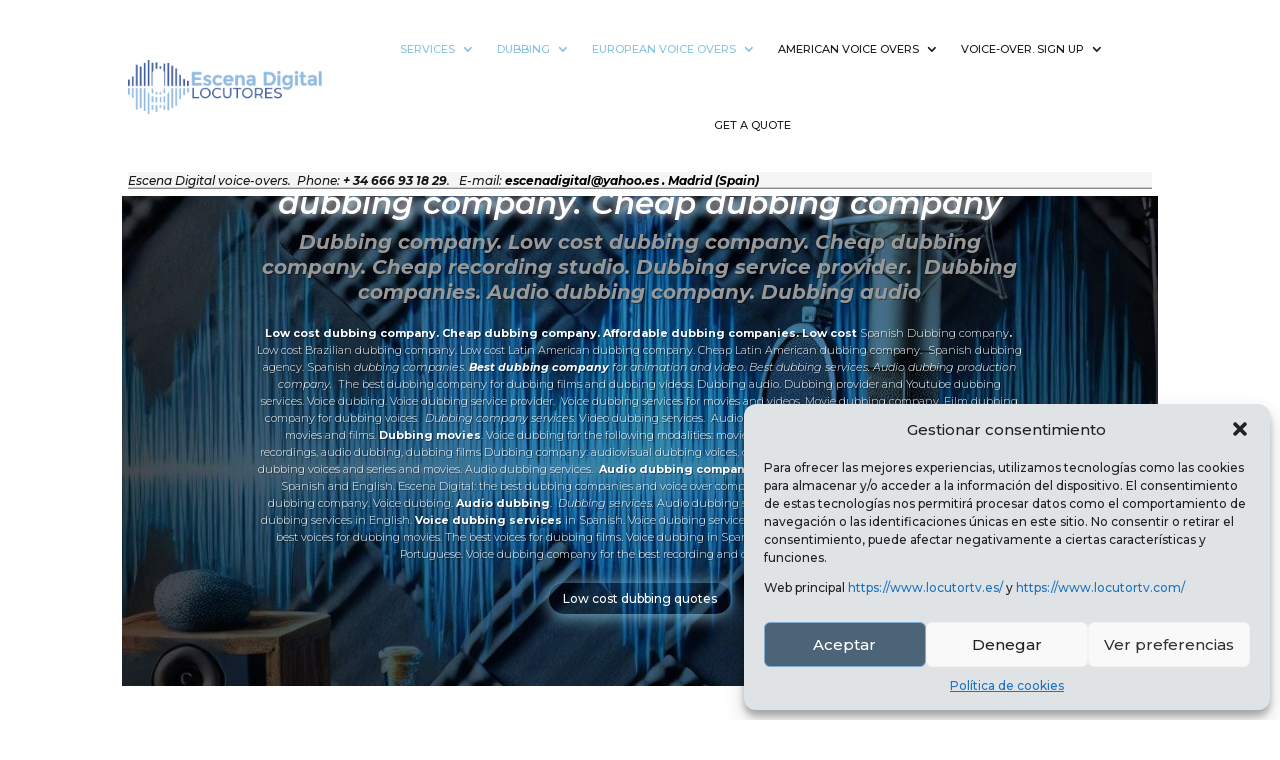

--- FILE ---
content_type: text/css
request_url: https://www.locutortv.es/wp-content/et-cache/15271/et-core-unified-tb-22666-tb-10859-deferred-15271.min.css?ver=1768842323
body_size: 6142
content:
.et_pb_section_0_tb_header.et_pb_section{padding-top:11px;padding-bottom:3px}.et_pb_section_0_tb_header{position:fixed;top:0;left:0;right:0}.et_pb_section_0_tb_header:after{px 2px 16px rgb(0 0 0 / 20%);padding:12px 0!important}#page-container .et_pb_menu_0_tb_header.et_pb_menu .nav li ul{background-color:#ffffff!important}.et_pb_menu .sub-menu li{padding:0;line-height:1.3}.et_pb_row_0_tb_header.et_pb_row{padding-top:5px!important;padding-bottom:4px!important;padding-top:5px;padding-bottom:4px}.et_pb_column_0_tb_header:before{»@media}.et_pb_menu_0_tb_header.et_pb_menu ul li a{font-family:'Montserrat',Helvetica,Arial,Lucida,sans-serif;text-transform:uppercase;font-size:11px;color:#1c1c1c!important}.et_pb_menu_0_tb_header.et_pb_menu{background-color:#ffffff}.et_pb_menu_0_tb_header{padding-bottom:7px;margin-top:-5px!important;margin-bottom:2px!important}.et_pb_menu_0_tb_header.et_pb_menu .et-menu-nav li a{}.et_pb_menu_0_tb_header.et_pb_menu .et-menu-nav li ul.sub-menu{}.et_pb_menu_0_tb_header.et_pb_menu ul li.current-menu-item a,.et_pb_menu_0_tb_header.et_pb_menu .nav li ul.sub-menu li.current-menu-item a{color:#88c4dd!important}.et_pb_menu_0_tb_header.et_pb_menu .nav li ul{background-color:#ffffff!important;border-color:#88c4dd}.et_pb_menu_0_tb_header.et_pb_menu .et_mobile_menu{border-color:#88c4dd}.et_pb_menu_0_tb_header.et_pb_menu .nav li ul.sub-menu a{color:#19120d!important}.et_pb_menu_0_tb_header.et_pb_menu .et_mobile_menu,.et_pb_menu_0_tb_header.et_pb_menu .et_mobile_menu ul{background-color:#ffffff!important}.et_pb_menu_0_tb_header .et_pb_menu_inner_container>.et_pb_menu__logo-wrap,.et_pb_menu_0_tb_header .et_pb_menu__logo-slot{width:22%;max-width:100%}.et_pb_menu_0_tb_header .et_pb_menu_inner_container>.et_pb_menu__logo-wrap .et_pb_menu__logo img,.et_pb_menu_0_tb_header .et_pb_menu__logo-slot .et_pb_menu__logo-wrap img{height:auto;max-height:none}.et_pb_menu_0_tb_header .mobile_nav .mobile_menu_bar:before,.et_pb_menu_0_tb_header .et_pb_menu__icon.et_pb_menu__search-button,.et_pb_menu_0_tb_header .et_pb_menu__icon.et_pb_menu__close-search-button,.et_pb_menu_0_tb_header .et_pb_menu__icon.et_pb_menu__cart-button{color:#2ea3f2}.et_pb_text_0_tb_header{font-family:'Montserrat',Helvetica,Arial,Lucida,sans-serif;font-style:italic;font-size:12px;background-image:linear-gradient(360deg,rgba(6,22,33,0) 0%,rgba(7,10,3,0.58) 1%,rgba(8,10,8,0.04) 12%)}div.et_pb_section.et_pb_section_0_tb_footer{background-image:radial-gradient(ellipse at center,#6b6b6b 35%,#eaeaea 83%,rgba(255,255,255,0) 100%)!important}.et_pb_section_0_tb_footer.et_pb_section{padding-top:0px;padding-bottom:9px}.et_pb_row_0_tb_footer.et_pb_row{padding-top:13px!important;padding-bottom:0px!important;margin-right:auto!important;margin-bottom:-40px!important;margin-left:auto!important;padding-top:13px;padding-bottom:0px}.et_pb_blurb_0_tb_footer.et_pb_blurb .et_pb_module_header,.et_pb_blurb_0_tb_footer.et_pb_blurb .et_pb_module_header a,.et_pb_blurb_1_tb_footer.et_pb_blurb .et_pb_module_header,.et_pb_blurb_1_tb_footer.et_pb_blurb .et_pb_module_header a,.et_pb_blurb_2_tb_footer.et_pb_blurb .et_pb_module_header,.et_pb_blurb_2_tb_footer.et_pb_blurb .et_pb_module_header a,.et_pb_blurb_3_tb_footer.et_pb_blurb .et_pb_module_header,.et_pb_blurb_3_tb_footer.et_pb_blurb .et_pb_module_header a,.et_pb_blurb_4_tb_footer.et_pb_blurb .et_pb_module_header,.et_pb_blurb_4_tb_footer.et_pb_blurb .et_pb_module_header a,.et_pb_blurb_5_tb_footer.et_pb_blurb .et_pb_module_header,.et_pb_blurb_5_tb_footer.et_pb_blurb .et_pb_module_header a{font-family:'Montserrat',Helvetica,Arial,Lucida,sans-serif;font-weight:600;font-size:15px;color:#ffffff!important;text-align:center}.et_pb_blurb_0_tb_footer.et_pb_blurb,.et_pb_blurb_1_tb_footer.et_pb_blurb,.et_pb_blurb_2_tb_footer.et_pb_blurb,.et_pb_blurb_3_tb_footer.et_pb_blurb,.et_pb_blurb_4_tb_footer.et_pb_blurb{font-family:'Montserrat',Helvetica,Arial,Lucida,sans-serif;font-size:11px;color:#000000!important}.et_pb_blurb_0_tb_footer .et-pb-icon,.et_pb_blurb_1_tb_footer .et-pb-icon,.et_pb_blurb_2_tb_footer .et-pb-icon,.et_pb_blurb_3_tb_footer .et-pb-icon,.et_pb_blurb_4_tb_footer .et-pb-icon,.et_pb_blurb_5_tb_footer .et-pb-icon{font-size:26px;color:#ffffff;font-family:ETmodules!important;font-weight:400!important}.et_pb_blurb_5_tb_footer.et_pb_blurb{font-family:'Montserrat',Helvetica,Arial,Lucida,sans-serif;font-weight:300;color:#000000!important}.et_pb_section_0_tb_footer{border-radius:14px 14px 14px 14px;overflow:hidden;min-height:283px;width:85%;margin-left:auto!important;margin-right:auto!important;z-index:10;box-shadow:0px 2px 18px 0px rgba(0,0,0,0.3)}#main-header{display:none}#page-container{padding-top:0px!important}body #page-container .et_pb_section .et_pb_slider .et_pb_slide_0.et_pb_slide .et_pb_more_button.et_pb_button:hover:after{margin-left:.3em;left:auto;margin-left:.3em;opacity:1}body #page-container .et_pb_section .et_pb_slider .et_pb_slide_0.et_pb_slide .et_pb_more_button.et_pb_button:after{line-height:inherit;font-size:inherit!important;margin-left:-1em;left:auto;font-family:ETmodules!important;font-weight:400!important}.et_pb_slide_0 .et_pb_button{box-shadow:0px 2px 18px 0px rgba(136,196,221,0.94)!important}.et_pb_fullwidth_slider_0.et_pb_slider .et_pb_slide_description .et_pb_slide_title{font-family:'Montserrat',Helvetica,Arial,Lucida,sans-serif;font-weight:600;font-style:italic;font-size:34px!important;color:#FFFFFF!important;text-shadow:0em 0em 0.3em #FFFFFF}.et_pb_fullwidth_slider_0.et_pb_slider.et_pb_module .et_pb_slides .et_pb_slide_content{font-family:'Montserrat',Helvetica,Arial,Lucida,sans-serif;font-weight:500;text-shadow:0.08em 0.08em 0em rgba(0,0,0,0.4)}.et_pb_fullwidth_slider_0,.et_pb_fullwidth_slider_0 .et_pb_slide{min-height:502px}.et_pb_fullwidth_slider_0 .et_pb_slide_description,.et_pb_slider_fullwidth_off.et_pb_fullwidth_slider_0 .et_pb_slide_description{padding-top:77px;padding-bottom:72px}.et_pb_fullwidth_slider_0{margin-top:80px!important;width:81%}body #page-container .et_pb_section .et_pb_fullwidth_slider_0.et_pb_slider .et_pb_more_button.et_pb_button{border-radius:72px;font-size:12px;background-color:#3f87c1}body #page-container .et_pb_section .et_pb_fullwidth_slider_0.et_pb_slider .et_pb_more_button.et_pb_button:after,body #page-container .et_pb_section .et_pb_cta_0.et_pb_promo .et_pb_promo_button.et_pb_button:after,body #page-container .et_pb_section .et_pb_contact_form_0.et_pb_contact_form_container.et_pb_module .et_pb_button:after{font-size:1.6em}body.et_button_custom_icon #page-container .et_pb_fullwidth_slider_0.et_pb_slider .et_pb_more_button.et_pb_button:after{font-size:12px}.et_pb_section_1.et_pb_section{padding-bottom:12px}.et_pb_row_0,.et_pb_row_4{background-color:#f4f4f4;border-radius:6px 6px 6px 6px;overflow:hidden}.et_pb_row_0,body #page-container .et-db #et-boc .et-l .et_pb_row_0.et_pb_row,body.et_pb_pagebuilder_layout.single #page-container #et-boc .et-l .et_pb_row_0.et_pb_row,body.et_pb_pagebuilder_layout.single.et_full_width_page #page-container #et-boc .et-l .et_pb_row_0.et_pb_row,.et_pb_row_4,body #page-container .et-db #et-boc .et-l .et_pb_row_4.et_pb_row,body.et_pb_pagebuilder_layout.single #page-container #et-boc .et-l .et_pb_row_4.et_pb_row,body.et_pb_pagebuilder_layout.single.et_full_width_page #page-container #et-boc .et-l .et_pb_row_4.et_pb_row{width:60%}.et_pb_image_0 .et_pb_image_wrap,.et_pb_image_1 .et_pb_image_wrap,.et_pb_image_2 .et_pb_image_wrap,.et_pb_image_3 .et_pb_image_wrap,.et_pb_image_4 .et_pb_image_wrap,.et_pb_image_5 .et_pb_image_wrap{border-radius:8px 8px 8px 8px;overflow:hidden}.et_pb_image_0{filter:hue-rotate(210deg) saturate(0%) brightness(97%);backface-visibility:hidden;width:100%;max-width:100%!important;text-align:left;margin-left:0}html:not(.et_fb_edit_enabled) #et-fb-app .et_pb_image_0:hover{filter:hue-rotate(210deg) saturate(0%) brightness(97%)}.et_pb_image_0 .et_pb_image_wrap img,.et_pb_image_1 .et_pb_image_wrap img,.et_pb_image_2 .et_pb_image_wrap img{height:100px}.et_pb_image_0 .et_pb_image_wrap,.et_pb_image_0 img,.et_pb_image_1 .et_pb_image_wrap,.et_pb_image_1 img,.et_pb_image_2 .et_pb_image_wrap,.et_pb_image_2 img,.et_pb_row_2,body #page-container .et-db #et-boc .et-l .et_pb_row_2.et_pb_row,body.et_pb_pagebuilder_layout.single #page-container #et-boc .et-l .et_pb_row_2.et_pb_row,body.et_pb_pagebuilder_layout.single.et_full_width_page #page-container #et-boc .et-l .et_pb_row_2.et_pb_row,.et_pb_image_3 .et_pb_image_wrap,.et_pb_image_3 img,.et_pb_image_4 .et_pb_image_wrap,.et_pb_image_4 img,.et_pb_image_5 .et_pb_image_wrap,.et_pb_image_5 img{width:100%}.et_pb_text_0,.et_pb_text_1,.et_pb_text_2,.et_pb_text_7,.et_pb_text_8,.et_pb_text_9{line-height:2em;font-size:12px;line-height:2em}.et_pb_text_0 h1,.et_pb_text_1 h1,.et_pb_text_2 h1,.et_pb_text_7 h1,.et_pb_text_8 h1,.et_pb_text_9 h1{font-size:25px}.et_pb_text_0 h3,.et_pb_text_1 h3,.et_pb_text_2 h3,.et_pb_text_7 h3,.et_pb_text_8 h3,.et_pb_text_9 h3{font-family:'Open Sans',Helvetica,Arial,Lucida,sans-serif;font-weight:600;line-height:1.6em}.et_pb_code_0,.et_pb_code_1,.et_pb_code_2{border-radius:7px 7px 7px 7px;overflow:hidden;border-bottom-width:1px;padding-top:18px;margin-top:17px!important;width:85%;box-shadow:21px 6px 18px 0px rgba(0,0,0,0.3)}.et_pb_image_1,.et_pb_image_2{filter:hue-rotate(208deg) saturate(0%);backface-visibility:hidden;width:100%;max-width:100%!important;text-align:left;margin-left:0}html:not(.et_fb_edit_enabled) #et-fb-app .et_pb_image_1:hover,html:not(.et_fb_edit_enabled) #et-fb-app .et_pb_image_2:hover{filter:hue-rotate(208deg) saturate(0%)}.et_pb_row_1.et_pb_row,.et_pb_row_5.et_pb_row,.et_pb_row_7.et_pb_row{padding-top:15px!important;padding-top:15px}.et_pb_text_3{font-family:'Montserrat',Helvetica,Arial,Lucida,sans-serif;font-size:22px;text-shadow:0em 0em 0.3em rgba(0,0,0,0.4);max-width:550px}.et_pb_text_3 h1,.et_pb_text_4,.et_pb_text_5,.et_pb_text_10 h1{font-family:'Montserrat',Helvetica,Arial,Lucida,sans-serif}.et_pb_text_3 h2,.et_pb_text_10 h2,.et_pb_text_11 h2{font-family:'Playfair Display',Georgia,"Times New Roman",serif;font-weight:700;font-size:38px;letter-spacing:1px;line-height:1.4em}.et_pb_text_3 h3,.et_pb_text_10 h3,.et_pb_text_11 h3{font-family:'Poppins',Helvetica,Arial,Lucida,sans-serif;font-weight:700;text-transform:uppercase;font-size:14px;color:#edbb5f!important;letter-spacing:1px;line-height:2em}.et_pb_row_2{background-image:linear-gradient(180deg,rgba(22,27,35,0.53) 0%,rgba(6,22,33,0) 25%);background-color:#f9f9f9;border-radius:6px 6px 6px 6px;overflow:hidden;box-shadow:0px 12px 18px -6px rgba(0,0,0,0.3)}.et_pb_code_3{border-radius:8px 8px 8px 8px;overflow:hidden;margin-bottom:9px!important}.et_pb_text_4.et_pb_text,.et_pb_text_4.et_pb_text ul li,.et_pb_text_4.et_pb_text ol li>ul li,.et_pb_text_5.et_pb_text,.et_pb_text_5.et_pb_text ul li,.et_pb_text_5.et_pb_text ol li>ul li,.et_pb_text_6.et_pb_text,.et_pb_text_6.et_pb_text ul li,.et_pb_text_6.et_pb_text ol li>ul li,.et_pb_text_12.et_pb_text{color:#000000!important}.et_pb_text_4 h1,.et_pb_text_5 h1,.et_pb_text_6 h1{color:#000000!important;text-shadow:0em 0.1em 0.1em rgba(0,0,0,0.4)}.et_pb_code_4{margin-bottom:5px!important}.et_pb_code_5{margin-bottom:8px!important}.et_pb_text_6{font-family:'Montserrat',Helvetica,Arial,Lucida,sans-serif;font-style:italic;margin-top:-10px!important}.et_pb_cta_0.et_pb_promo{background-position:left bottom 0px;background-blend-mode:overlay;background-color:initial;background-image:url(https://www.locutortv.es/wp-content/uploads/2025/02/mesa3.jpeg),radial-gradient(circle at center,#245375 2%,rgba(2,19,209,0.36) 77%,#110000 100%);border-radius:7px 7px 7px 7px;overflow:hidden}body #page-container .et_pb_section .et_pb_cta_0.et_pb_promo .et_pb_promo_button.et_pb_button{font-size:11px}body.et_button_custom_icon #page-container .et_pb_cta_0.et_pb_promo .et_pb_promo_button.et_pb_button:after{font-size:11px}.et_pb_cta_0{box-shadow:6px 6px 18px 0px rgba(0,0,0,0.3)}.et_pb_section_2.et_pb_section{padding-top:12px}.et_pb_image_3{filter:hue-rotate(170deg) saturate(59%) brightness(113%);backface-visibility:hidden;width:100%;max-width:100%!important;text-align:left;margin-left:0}html:not(.et_fb_edit_enabled) #et-fb-app .et_pb_image_3:hover{filter:hue-rotate(170deg) saturate(59%) brightness(113%)}.et_pb_image_3 .et_pb_image_wrap img,.et_pb_image_5 .et_pb_image_wrap img{height:110px}.et_pb_button_0_wrapper .et_pb_button_0,.et_pb_button_0_wrapper .et_pb_button_0:hover,.et_pb_button_1_wrapper .et_pb_button_1,.et_pb_button_1_wrapper .et_pb_button_1:hover,.et_pb_button_2_wrapper .et_pb_button_2,.et_pb_button_2_wrapper .et_pb_button_2:hover{padding-top:0px!important;padding-right:0px!important;padding-bottom:0px!important;padding-left:0px!important}body #page-container .et_pb_section .et_pb_button_0,body #page-container .et_pb_section .et_pb_button_1,body #page-container .et_pb_section .et_pb_button_2{color:#138af2!important;border-width:0px!important;border-radius:0px;letter-spacing:2px;font-size:12px;font-family:'Open Sans',Helvetica,Arial,Lucida,sans-serif!important;font-weight:700!important;text-transform:uppercase!important}body #page-container .et_pb_section .et_pb_button_0:hover,body #page-container .et_pb_section .et_pb_button_1:hover,body #page-container .et_pb_section .et_pb_button_2:hover{color:#00e2c4!important;letter-spacing:2px!important}body #page-container .et_pb_section .et_pb_button_0:before,body #page-container .et_pb_section .et_pb_button_0:after,body #page-container .et_pb_section .et_pb_button_1:before,body #page-container .et_pb_section .et_pb_button_1:after,body #page-container .et_pb_section .et_pb_button_2:before,body #page-container .et_pb_section .et_pb_button_2:after,body #page-container .et_pb_section .et_pb_button_3:before,body #page-container .et_pb_section .et_pb_button_3:after,body #page-container .et_pb_section .et_pb_button_4:before,body #page-container .et_pb_section .et_pb_button_4:after,body #page-container .et_pb_section .et_pb_button_5:before,body #page-container .et_pb_section .et_pb_button_5:after,body #page-container .et_pb_section .et_pb_button_6:before,body #page-container .et_pb_section .et_pb_button_6:after,body #page-container .et_pb_section .et_pb_button_7:before,body #page-container .et_pb_section .et_pb_button_7:after,body #page-container .et_pb_section .et_pb_button_8:before,body #page-container .et_pb_section .et_pb_button_8:after,body #page-container .et_pb_section .et_pb_button_9:before,body #page-container .et_pb_section .et_pb_button_9:after,body #page-container .et_pb_section .et_pb_button_10:before,body #page-container .et_pb_section .et_pb_button_10:after,body #page-container .et_pb_section .et_pb_button_11:before,body #page-container .et_pb_section .et_pb_button_11:after,body #page-container .et_pb_section .et_pb_button_12:before,body #page-container .et_pb_section .et_pb_button_12:after,body #page-container .et_pb_section .et_pb_button_13:before,body #page-container .et_pb_section .et_pb_button_13:after,body #page-container .et_pb_section .et_pb_button_14:before,body #page-container .et_pb_section .et_pb_button_14:after,body #page-container .et_pb_section .et_pb_button_15:before,body #page-container .et_pb_section .et_pb_button_15:after,body #page-container .et_pb_section .et_pb_button_16:before,body #page-container .et_pb_section .et_pb_button_16:after,body #page-container .et_pb_section .et_pb_button_17:before,body #page-container .et_pb_section .et_pb_button_17:after,body #page-container .et_pb_section .et_pb_button_18:before,body #page-container .et_pb_section .et_pb_button_18:after,body #page-container .et_pb_section .et_pb_button_19:before,body #page-container .et_pb_section .et_pb_button_19:after,body #page-container .et_pb_section .et_pb_button_20:before,body #page-container .et_pb_section .et_pb_button_20:after,body #page-container .et_pb_section .et_pb_button_21:before,body #page-container .et_pb_section .et_pb_button_21:after,body #page-container .et_pb_section .et_pb_button_22:before,body #page-container .et_pb_section .et_pb_button_22:after,body #page-container .et_pb_section .et_pb_button_23:before,body #page-container .et_pb_section .et_pb_button_23:after,body #page-container .et_pb_section .et_pb_button_24:before,body #page-container .et_pb_section .et_pb_button_24:after,body #page-container .et_pb_section .et_pb_button_25:before,body #page-container .et_pb_section .et_pb_button_25:after,body #page-container .et_pb_section .et_pb_button_26:before,body #page-container .et_pb_section .et_pb_button_26:after,body #page-container .et_pb_section .et_pb_button_27:before,body #page-container .et_pb_section .et_pb_button_27:after,body #page-container .et_pb_section .et_pb_button_28:before,body #page-container .et_pb_section .et_pb_button_28:after,body #page-container .et_pb_section .et_pb_button_29:before,body #page-container .et_pb_section .et_pb_button_29:after,body #page-container .et_pb_section .et_pb_button_30:before,body #page-container .et_pb_section .et_pb_button_30:after,body #page-container .et_pb_section .et_pb_button_31:before,body #page-container .et_pb_section .et_pb_button_31:after,body #page-container .et_pb_section .et_pb_button_32:before,body #page-container .et_pb_section .et_pb_button_32:after,body #page-container .et_pb_section .et_pb_button_33:before,body #page-container .et_pb_section .et_pb_button_33:after,body #page-container .et_pb_section .et_pb_button_34:before,body #page-container .et_pb_section .et_pb_button_34:after,body #page-container .et_pb_section .et_pb_button_35:before,body #page-container .et_pb_section .et_pb_button_35:after,body #page-container .et_pb_section .et_pb_button_36:before,body #page-container .et_pb_section .et_pb_button_36:after,body #page-container .et_pb_section .et_pb_button_37:before,body #page-container .et_pb_section .et_pb_button_37:after,body #page-container .et_pb_section .et_pb_button_38:before,body #page-container .et_pb_section .et_pb_button_38:after,body #page-container .et_pb_section .et_pb_button_39:before,body #page-container .et_pb_section .et_pb_button_39:after,body #page-container .et_pb_section .et_pb_button_40:before,body #page-container .et_pb_section .et_pb_button_40:after,body #page-container .et_pb_section .et_pb_button_41:before,body #page-container .et_pb_section .et_pb_button_41:after,body #page-container .et_pb_section .et_pb_button_42:before,body #page-container .et_pb_section .et_pb_button_42:after,body #page-container .et_pb_section .et_pb_button_43:before,body #page-container .et_pb_section .et_pb_button_43:after,body #page-container .et_pb_section .et_pb_button_44:before,body #page-container .et_pb_section .et_pb_button_44:after,body #page-container .et_pb_section .et_pb_button_45:before,body #page-container .et_pb_section .et_pb_button_45:after,body #page-container .et_pb_section .et_pb_button_46:before,body #page-container .et_pb_section .et_pb_button_46:after,body #page-container .et_pb_section .et_pb_button_47:before,body #page-container .et_pb_section .et_pb_button_47:after,body #page-container .et_pb_section .et_pb_button_48:before,body #page-container .et_pb_section .et_pb_button_48:after,body #page-container .et_pb_section .et_pb_button_49:before,body #page-container .et_pb_section .et_pb_button_49:after,body #page-container .et_pb_section .et_pb_button_50:before,body #page-container .et_pb_section .et_pb_button_50:after,body #page-container .et_pb_section .et_pb_button_51:before,body #page-container .et_pb_section .et_pb_button_51:after,body #page-container .et_pb_section .et_pb_button_52:before,body #page-container .et_pb_section .et_pb_button_52:after,body #page-container .et_pb_section .et_pb_button_53:before,body #page-container .et_pb_section .et_pb_button_53:after,body #page-container .et_pb_section .et_pb_button_54:before,body #page-container .et_pb_section .et_pb_button_54:after,body #page-container .et_pb_section .et_pb_button_55:before,body #page-container .et_pb_section .et_pb_button_55:after,body #page-container .et_pb_section .et_pb_button_56:before,body #page-container .et_pb_section .et_pb_button_56:after,body #page-container .et_pb_section .et_pb_button_57:before,body #page-container .et_pb_section .et_pb_button_57:after,body #page-container .et_pb_section .et_pb_button_58:before,body #page-container .et_pb_section .et_pb_button_58:after,body #page-container .et_pb_section .et_pb_button_59:before,body #page-container .et_pb_section .et_pb_button_59:after{display:none!important}.et_pb_button_0,.et_pb_button_1,.et_pb_button_2{transition:color 300ms ease 0ms,letter-spacing 300ms ease 0ms}.et_pb_button_0,.et_pb_button_0:after,.et_pb_button_1,.et_pb_button_1:after,.et_pb_button_2,.et_pb_button_2:after,.et_pb_button_3,.et_pb_button_3:after,.et_pb_button_4,.et_pb_button_4:after,.et_pb_button_5,.et_pb_button_5:after,.et_pb_button_6,.et_pb_button_6:after,.et_pb_button_7,.et_pb_button_7:after,.et_pb_button_8,.et_pb_button_8:after,.et_pb_button_9,.et_pb_button_9:after,.et_pb_button_10,.et_pb_button_10:after,.et_pb_button_11,.et_pb_button_11:after,.et_pb_button_12,.et_pb_button_12:after,.et_pb_button_13,.et_pb_button_13:after,.et_pb_button_14,.et_pb_button_14:after,.et_pb_button_15,.et_pb_button_15:after,.et_pb_button_16,.et_pb_button_16:after,.et_pb_button_17,.et_pb_button_17:after,.et_pb_button_18,.et_pb_button_18:after,.et_pb_button_19,.et_pb_button_19:after,.et_pb_button_20,.et_pb_button_20:after,.et_pb_button_21,.et_pb_button_21:after,.et_pb_button_22,.et_pb_button_22:after,.et_pb_button_23,.et_pb_button_23:after,.et_pb_button_24,.et_pb_button_24:after,.et_pb_button_25,.et_pb_button_25:after,.et_pb_button_26,.et_pb_button_26:after,.et_pb_button_27,.et_pb_button_27:after,.et_pb_button_28,.et_pb_button_28:after,.et_pb_button_29,.et_pb_button_29:after,.et_pb_button_30,.et_pb_button_30:after,.et_pb_button_31,.et_pb_button_31:after,.et_pb_button_32,.et_pb_button_32:after,.et_pb_button_33,.et_pb_button_33:after,.et_pb_button_34,.et_pb_button_34:after,.et_pb_button_35,.et_pb_button_35:after,.et_pb_button_36,.et_pb_button_36:after,.et_pb_button_37,.et_pb_button_37:after,.et_pb_button_38,.et_pb_button_38:after,.et_pb_button_39,.et_pb_button_39:after,.et_pb_button_40,.et_pb_button_40:after,.et_pb_button_41,.et_pb_button_41:after,.et_pb_button_42,.et_pb_button_42:after,.et_pb_button_43,.et_pb_button_43:after,.et_pb_button_44,.et_pb_button_44:after,.et_pb_button_45,.et_pb_button_45:after,.et_pb_button_46,.et_pb_button_46:after,.et_pb_button_47,.et_pb_button_47:after,.et_pb_button_48,.et_pb_button_48:after,.et_pb_button_49,.et_pb_button_49:after,.et_pb_button_50,.et_pb_button_50:after,.et_pb_button_51,.et_pb_button_51:after,.et_pb_button_52,.et_pb_button_52:after,.et_pb_button_53,.et_pb_button_53:after,.et_pb_button_54,.et_pb_button_54:after,.et_pb_button_55,.et_pb_button_55:after,.et_pb_button_56,.et_pb_button_56:after,.et_pb_button_57,.et_pb_button_57:after,.et_pb_button_58,.et_pb_button_58:after,.et_pb_button_59,.et_pb_button_59:after{transition:all 300ms ease 0ms}.et_pb_image_4{filter:saturate(104%) brightness(96%) contrast(200%) sepia(35%);backface-visibility:hidden;padding-top:5px;padding-right:3px;margin-bottom:34px!important;width:100%;max-width:100%!important;text-align:left;margin-left:0}html:not(.et_fb_edit_enabled) #et-fb-app .et_pb_image_4:hover{filter:saturate(104%) brightness(96%) contrast(200%) sepia(35%)}.et_pb_image_4 .et_pb_image_wrap img{height:103px}.et_pb_image_5{filter:hue-rotate(359deg) saturate(162%) brightness(101%);backface-visibility:hidden;margin-bottom:39px!important;width:100%;max-width:100%!important;text-align:left;margin-left:0}html:not(.et_fb_edit_enabled) #et-fb-app .et_pb_image_5:hover{filter:hue-rotate(359deg) saturate(162%) brightness(101%)}.et_pb_section_3.et_pb_section{padding-top:25px;padding-bottom:17px}.et_pb_row_5,.et_pb_row_7,.et_pb_contact_form_0 .input,.et_pb_contact_form_0 .input[type="checkbox"]+label i,.et_pb_contact_form_0 .input[type="radio"]+label i{background-color:#ffffff}.et_pb_text_10{font-family:'Montserrat',Helvetica,Arial,Lucida,sans-serif;font-size:22px;text-shadow:0em 0.08em 0em rgba(0,0,0,0.4);max-width:550px}.et_pb_section_4.et_pb_section{padding-top:2px}.et_pb_blurb_0.et_pb_blurb .et_pb_module_header,.et_pb_blurb_0.et_pb_blurb .et_pb_module_header a,.et_pb_blurb_1.et_pb_blurb .et_pb_module_header,.et_pb_blurb_1.et_pb_blurb .et_pb_module_header a,.et_pb_blurb_2.et_pb_blurb .et_pb_module_header,.et_pb_blurb_2.et_pb_blurb .et_pb_module_header a{font-weight:600;font-size:18px;line-height:1.5em}.et_pb_blurb_0.et_pb_blurb p,.et_pb_blurb_1.et_pb_blurb p,.et_pb_blurb_2.et_pb_blurb p,.et_pb_blurb_3.et_pb_blurb p,.et_pb_blurb_4.et_pb_blurb p,.et_pb_blurb_5.et_pb_blurb p,.et_pb_blurb_6.et_pb_blurb p,.et_pb_blurb_7.et_pb_blurb p,.et_pb_blurb_8.et_pb_blurb p{line-height:2em}.et_pb_blurb_0.et_pb_blurb,.et_pb_blurb_1.et_pb_blurb,.et_pb_blurb_2.et_pb_blurb,.et_pb_blurb_3.et_pb_blurb,.et_pb_blurb_4.et_pb_blurb,.et_pb_blurb_5.et_pb_blurb,.et_pb_blurb_6.et_pb_blurb,.et_pb_blurb_7.et_pb_blurb,.et_pb_blurb_8.et_pb_blurb{font-size:16px;line-height:2em;margin-bottom:30px!important}.et_pb_button_3_wrapper .et_pb_button_3,.et_pb_button_3_wrapper .et_pb_button_3:hover,.et_pb_button_4_wrapper .et_pb_button_4,.et_pb_button_4_wrapper .et_pb_button_4:hover,.et_pb_button_5_wrapper .et_pb_button_5,.et_pb_button_5_wrapper .et_pb_button_5:hover,.et_pb_button_6_wrapper .et_pb_button_6,.et_pb_button_6_wrapper .et_pb_button_6:hover,.et_pb_button_7_wrapper .et_pb_button_7,.et_pb_button_7_wrapper .et_pb_button_7:hover,.et_pb_button_8_wrapper .et_pb_button_8,.et_pb_button_8_wrapper .et_pb_button_8:hover,.et_pb_button_9_wrapper .et_pb_button_9,.et_pb_button_9_wrapper .et_pb_button_9:hover,.et_pb_button_10_wrapper .et_pb_button_10,.et_pb_button_10_wrapper .et_pb_button_10:hover,.et_pb_button_11_wrapper .et_pb_button_11,.et_pb_button_11_wrapper .et_pb_button_11:hover,.et_pb_button_12_wrapper .et_pb_button_12,.et_pb_button_12_wrapper .et_pb_button_12:hover,.et_pb_button_13_wrapper .et_pb_button_13,.et_pb_button_13_wrapper .et_pb_button_13:hover,.et_pb_button_14_wrapper .et_pb_button_14,.et_pb_button_14_wrapper .et_pb_button_14:hover,.et_pb_button_15_wrapper .et_pb_button_15,.et_pb_button_15_wrapper .et_pb_button_15:hover,.et_pb_button_16_wrapper .et_pb_button_16,.et_pb_button_16_wrapper .et_pb_button_16:hover,.et_pb_button_17_wrapper .et_pb_button_17,.et_pb_button_17_wrapper .et_pb_button_17:hover,.et_pb_button_18_wrapper .et_pb_button_18,.et_pb_button_18_wrapper .et_pb_button_18:hover,.et_pb_button_19_wrapper .et_pb_button_19,.et_pb_button_19_wrapper .et_pb_button_19:hover,.et_pb_button_20_wrapper .et_pb_button_20,.et_pb_button_20_wrapper .et_pb_button_20:hover,.et_pb_button_21_wrapper .et_pb_button_21,.et_pb_button_21_wrapper .et_pb_button_21:hover,.et_pb_button_22_wrapper .et_pb_button_22,.et_pb_button_22_wrapper .et_pb_button_22:hover,.et_pb_button_23_wrapper .et_pb_button_23,.et_pb_button_23_wrapper .et_pb_button_23:hover,.et_pb_button_24_wrapper .et_pb_button_24,.et_pb_button_24_wrapper .et_pb_button_24:hover,.et_pb_button_25_wrapper .et_pb_button_25,.et_pb_button_25_wrapper .et_pb_button_25:hover,.et_pb_button_26_wrapper .et_pb_button_26,.et_pb_button_26_wrapper .et_pb_button_26:hover,.et_pb_button_27_wrapper .et_pb_button_27,.et_pb_button_27_wrapper .et_pb_button_27:hover,.et_pb_button_28_wrapper .et_pb_button_28,.et_pb_button_28_wrapper .et_pb_button_28:hover,.et_pb_button_29_wrapper .et_pb_button_29,.et_pb_button_29_wrapper .et_pb_button_29:hover,.et_pb_button_30_wrapper .et_pb_button_30,.et_pb_button_30_wrapper .et_pb_button_30:hover,.et_pb_button_31_wrapper .et_pb_button_31,.et_pb_button_31_wrapper .et_pb_button_31:hover,.et_pb_button_32_wrapper .et_pb_button_32,.et_pb_button_32_wrapper .et_pb_button_32:hover,.et_pb_button_33_wrapper .et_pb_button_33,.et_pb_button_33_wrapper .et_pb_button_33:hover,.et_pb_button_34_wrapper .et_pb_button_34,.et_pb_button_34_wrapper .et_pb_button_34:hover,.et_pb_button_35_wrapper .et_pb_button_35,.et_pb_button_35_wrapper .et_pb_button_35:hover,.et_pb_button_36_wrapper .et_pb_button_36,.et_pb_button_36_wrapper .et_pb_button_36:hover,.et_pb_button_37_wrapper .et_pb_button_37,.et_pb_button_37_wrapper .et_pb_button_37:hover,.et_pb_button_38_wrapper .et_pb_button_38,.et_pb_button_38_wrapper .et_pb_button_38:hover,.et_pb_button_39_wrapper .et_pb_button_39,.et_pb_button_39_wrapper .et_pb_button_39:hover,.et_pb_button_40_wrapper .et_pb_button_40,.et_pb_button_40_wrapper .et_pb_button_40:hover,.et_pb_button_41_wrapper .et_pb_button_41,.et_pb_button_41_wrapper .et_pb_button_41:hover,.et_pb_button_42_wrapper .et_pb_button_42,.et_pb_button_42_wrapper .et_pb_button_42:hover,.et_pb_button_43_wrapper .et_pb_button_43,.et_pb_button_43_wrapper .et_pb_button_43:hover,.et_pb_button_44_wrapper .et_pb_button_44,.et_pb_button_44_wrapper .et_pb_button_44:hover,.et_pb_button_45_wrapper .et_pb_button_45,.et_pb_button_45_wrapper .et_pb_button_45:hover,.et_pb_button_46_wrapper .et_pb_button_46,.et_pb_button_46_wrapper .et_pb_button_46:hover,.et_pb_button_47_wrapper .et_pb_button_47,.et_pb_button_47_wrapper .et_pb_button_47:hover,.et_pb_button_48_wrapper .et_pb_button_48,.et_pb_button_48_wrapper .et_pb_button_48:hover,.et_pb_button_49_wrapper .et_pb_button_49,.et_pb_button_49_wrapper .et_pb_button_49:hover,.et_pb_button_50_wrapper .et_pb_button_50,.et_pb_button_50_wrapper .et_pb_button_50:hover,.et_pb_button_51_wrapper .et_pb_button_51,.et_pb_button_51_wrapper .et_pb_button_51:hover,.et_pb_button_52_wrapper .et_pb_button_52,.et_pb_button_52_wrapper .et_pb_button_52:hover,.et_pb_button_53_wrapper .et_pb_button_53,.et_pb_button_53_wrapper .et_pb_button_53:hover,.et_pb_button_54_wrapper .et_pb_button_54,.et_pb_button_54_wrapper .et_pb_button_54:hover,.et_pb_button_55_wrapper .et_pb_button_55,.et_pb_button_55_wrapper .et_pb_button_55:hover,.et_pb_button_56_wrapper .et_pb_button_56,.et_pb_button_56_wrapper .et_pb_button_56:hover,.et_pb_button_57_wrapper .et_pb_button_57,.et_pb_button_57_wrapper .et_pb_button_57:hover,.et_pb_button_58_wrapper .et_pb_button_58,.et_pb_button_58_wrapper .et_pb_button_58:hover,.et_pb_button_59_wrapper .et_pb_button_59,.et_pb_button_59_wrapper .et_pb_button_59:hover{padding-top:12px!important;padding-right:24px!important;padding-bottom:12px!important;padding-left:24px!important}.et_pb_button_3_wrapper,.et_pb_button_4_wrapper,.et_pb_button_5_wrapper,.et_pb_button_6_wrapper,.et_pb_button_7_wrapper,.et_pb_button_8_wrapper,.et_pb_button_9_wrapper,.et_pb_button_10_wrapper,.et_pb_button_11_wrapper,.et_pb_button_12_wrapper,.et_pb_button_13_wrapper,.et_pb_button_14_wrapper,.et_pb_button_15_wrapper,.et_pb_button_16_wrapper,.et_pb_button_17_wrapper,.et_pb_button_18_wrapper,.et_pb_button_19_wrapper,.et_pb_button_20_wrapper,.et_pb_button_21_wrapper,.et_pb_button_22_wrapper,.et_pb_button_23_wrapper,.et_pb_button_24_wrapper,.et_pb_button_25_wrapper,.et_pb_button_26_wrapper,.et_pb_button_27_wrapper,.et_pb_button_28_wrapper,.et_pb_button_29_wrapper,.et_pb_button_30_wrapper,.et_pb_button_31_wrapper,.et_pb_button_32_wrapper,.et_pb_button_33_wrapper,.et_pb_button_34_wrapper,.et_pb_button_35_wrapper,.et_pb_button_36_wrapper,.et_pb_button_37_wrapper,.et_pb_button_38_wrapper,.et_pb_button_39_wrapper,.et_pb_button_40_wrapper,.et_pb_button_41_wrapper,.et_pb_button_42_wrapper,.et_pb_button_43_wrapper,.et_pb_button_44_wrapper,.et_pb_button_45_wrapper,.et_pb_button_46_wrapper,.et_pb_button_47_wrapper,.et_pb_button_48_wrapper,.et_pb_button_49_wrapper,.et_pb_button_50_wrapper,.et_pb_button_51_wrapper,.et_pb_button_52_wrapper,.et_pb_button_53_wrapper,.et_pb_button_54_wrapper,.et_pb_button_55_wrapper,.et_pb_button_56_wrapper,.et_pb_button_57_wrapper,.et_pb_button_58_wrapper,.et_pb_button_59_wrapper{margin-bottom:10px!important}body #page-container .et_pb_section .et_pb_button_3,body #page-container .et_pb_section .et_pb_button_4,body #page-container .et_pb_section .et_pb_button_5,body #page-container .et_pb_section .et_pb_button_6,body #page-container .et_pb_section .et_pb_button_7,body #page-container .et_pb_section .et_pb_button_8,body #page-container .et_pb_section .et_pb_button_9,body #page-container .et_pb_section .et_pb_button_10,body #page-container .et_pb_section .et_pb_button_11,body #page-container .et_pb_section .et_pb_button_12,body #page-container .et_pb_section .et_pb_button_13,body #page-container .et_pb_section .et_pb_button_14,body #page-container .et_pb_section .et_pb_button_15,body #page-container .et_pb_section .et_pb_button_16,body #page-container .et_pb_section .et_pb_button_17{color:#ffffff!important;border-width:0px!important;border-radius:0px;letter-spacing:3px;font-size:14px;font-family:'Montserrat',Helvetica,Arial,Lucida,sans-serif!important;text-transform:uppercase!important;background-color:rgba(255,255,255,0.12)}body #page-container .et_pb_section .et_pb_button_3:hover,body #page-container .et_pb_section .et_pb_button_4:hover,body #page-container .et_pb_section .et_pb_button_5:hover,body #page-container .et_pb_section .et_pb_button_6:hover,body #page-container .et_pb_section .et_pb_button_7:hover,body #page-container .et_pb_section .et_pb_button_8:hover,body #page-container .et_pb_section .et_pb_button_9:hover,body #page-container .et_pb_section .et_pb_button_10:hover,body #page-container .et_pb_section .et_pb_button_11:hover,body #page-container .et_pb_section .et_pb_button_12:hover,body #page-container .et_pb_section .et_pb_button_13:hover,body #page-container .et_pb_section .et_pb_button_14:hover,body #page-container .et_pb_section .et_pb_button_15:hover,body #page-container .et_pb_section .et_pb_button_16:hover,body #page-container .et_pb_section .et_pb_button_17:hover,body #page-container .et_pb_section .et_pb_button_18:hover,body #page-container .et_pb_section .et_pb_button_19:hover,body #page-container .et_pb_section .et_pb_button_20:hover,body #page-container .et_pb_section .et_pb_button_21:hover,body #page-container .et_pb_section .et_pb_button_22:hover,body #page-container .et_pb_section .et_pb_button_23:hover,body #page-container .et_pb_section .et_pb_button_24:hover,body #page-container .et_pb_section .et_pb_button_25:hover,body #page-container .et_pb_section .et_pb_button_26:hover,body #page-container .et_pb_section .et_pb_button_27:hover,body #page-container .et_pb_section .et_pb_button_28:hover,body #page-container .et_pb_section .et_pb_button_29:hover,body #page-container .et_pb_section .et_pb_button_30:hover,body #page-container .et_pb_section .et_pb_button_31:hover,body #page-container .et_pb_section .et_pb_button_32:hover,body #page-container .et_pb_section .et_pb_button_33:hover,body #page-container .et_pb_section .et_pb_button_34:hover,body #page-container .et_pb_section .et_pb_button_35:hover,body #page-container .et_pb_section .et_pb_button_36:hover,body #page-container .et_pb_section .et_pb_button_37:hover,body #page-container .et_pb_section .et_pb_button_38:hover,body #page-container .et_pb_section .et_pb_button_39:hover,body #page-container .et_pb_section .et_pb_button_40:hover,body #page-container .et_pb_section .et_pb_button_41:hover,body #page-container .et_pb_section .et_pb_button_42:hover,body #page-container .et_pb_section .et_pb_button_43:hover,body #page-container .et_pb_section .et_pb_button_44:hover,body #page-container .et_pb_section .et_pb_button_45:hover,body #page-container .et_pb_section .et_pb_button_46:hover,body #page-container .et_pb_section .et_pb_button_47:hover,body #page-container .et_pb_section .et_pb_button_48:hover,body #page-container .et_pb_section .et_pb_button_49:hover,body #page-container .et_pb_section .et_pb_button_50:hover,body #page-container .et_pb_section .et_pb_button_51:hover,body #page-container .et_pb_section .et_pb_button_52:hover,body #page-container .et_pb_section .et_pb_button_53:hover,body #page-container .et_pb_section .et_pb_button_54:hover,body #page-container .et_pb_section .et_pb_button_55:hover,body #page-container .et_pb_section .et_pb_button_56:hover,body #page-container .et_pb_section .et_pb_button_57:hover,body #page-container .et_pb_section .et_pb_button_58:hover,body #page-container .et_pb_section .et_pb_button_59:hover{border-radius:0px!important;letter-spacing:3px!important;background-image:initial;background-color:rgba(193,62,51,0.9)}.et_pb_button_3,.et_pb_button_4,.et_pb_button_5,.et_pb_button_6,.et_pb_button_7,.et_pb_button_8,.et_pb_button_9,.et_pb_button_10,.et_pb_button_11,.et_pb_button_12,.et_pb_button_13,.et_pb_button_14,.et_pb_button_15,.et_pb_button_16,.et_pb_button_17,.et_pb_button_18,.et_pb_button_19,.et_pb_button_20,.et_pb_button_21,.et_pb_button_22,.et_pb_button_23,.et_pb_button_24,.et_pb_button_25,.et_pb_button_26,.et_pb_button_27,.et_pb_button_28,.et_pb_button_29,.et_pb_button_30,.et_pb_button_31,.et_pb_button_32,.et_pb_button_33,.et_pb_button_34,.et_pb_button_35,.et_pb_button_36,.et_pb_button_37,.et_pb_button_38,.et_pb_button_39,.et_pb_button_40,.et_pb_button_41,.et_pb_button_42,.et_pb_button_43,.et_pb_button_44,.et_pb_button_45,.et_pb_button_46,.et_pb_button_47,.et_pb_button_48,.et_pb_button_49,.et_pb_button_50,.et_pb_button_51,.et_pb_button_52,.et_pb_button_53,.et_pb_button_54,.et_pb_button_55,.et_pb_button_56,.et_pb_button_57,.et_pb_button_58,.et_pb_button_59{transition:background-color 300ms ease 0ms,border-radius 300ms ease 0ms,letter-spacing 300ms ease 0ms}div.et_pb_section.et_pb_section_5{background-image:linear-gradient(180deg,#ffffff 0%,#ffffff 100%)!important}.et_pb_section_5.et_pb_section{padding-top:0px;padding-bottom:180px;margin-bottom:-92px;background-color:#c13e33!important}.et_pb_text_11{font-size:23px;text-shadow:0em 0.08em 0em rgba(0,0,0,0.4);max-width:550px}.et_pb_blurb_3.et_pb_blurb .et_pb_module_header,.et_pb_blurb_3.et_pb_blurb .et_pb_module_header a,.et_pb_blurb_4.et_pb_blurb .et_pb_module_header,.et_pb_blurb_4.et_pb_blurb .et_pb_module_header a,.et_pb_blurb_5.et_pb_blurb .et_pb_module_header,.et_pb_blurb_5.et_pb_blurb .et_pb_module_header a,.et_pb_blurb_6.et_pb_blurb .et_pb_module_header,.et_pb_blurb_6.et_pb_blurb .et_pb_module_header a,.et_pb_blurb_7.et_pb_blurb .et_pb_module_header,.et_pb_blurb_7.et_pb_blurb .et_pb_module_header a,.et_pb_blurb_8.et_pb_blurb .et_pb_module_header,.et_pb_blurb_8.et_pb_blurb .et_pb_module_header a{font-family:'Oswald',Helvetica,Arial,Lucida,sans-serif;font-weight:600;font-size:18px;line-height:1.5em}.et_pb_blurb_3 .et_pb_main_blurb_image .et_pb_only_image_mode_wrap,.et_pb_blurb_3 .et_pb_main_blurb_image .et-pb-icon,.et_pb_blurb_5 .et_pb_main_blurb_image .et_pb_only_image_mode_wrap,.et_pb_blurb_5 .et_pb_main_blurb_image .et-pb-icon,.et_pb_blurb_6 .et_pb_main_blurb_image .et_pb_only_image_mode_wrap,.et_pb_blurb_6 .et_pb_main_blurb_image .et-pb-icon,.et_pb_blurb_8 .et_pb_main_blurb_image .et_pb_only_image_mode_wrap,.et_pb_blurb_8 .et_pb_main_blurb_image .et-pb-icon{border-color:#ffffff}.et_pb_blurb_3 .et_pb_main_blurb_image{filter:saturate(0%) brightness(144%);backface-visibility:hidden}html:not(.et_fb_edit_enabled) #et-fb-app .et_pb_blurb_3:hover .et_pb_main_blurb_image{filter:saturate(0%) brightness(144%)}body #page-container .et_pb_section .et_pb_button_18,body #page-container .et_pb_section .et_pb_button_19,body #page-container .et_pb_section .et_pb_button_20,body #page-container .et_pb_section .et_pb_button_21,body #page-container .et_pb_section .et_pb_button_22,body #page-container .et_pb_section .et_pb_button_23,body #page-container .et_pb_section .et_pb_button_24,body #page-container .et_pb_section .et_pb_button_25,body #page-container .et_pb_section .et_pb_button_26,body #page-container .et_pb_section .et_pb_button_27,body #page-container .et_pb_section .et_pb_button_28,body #page-container .et_pb_section .et_pb_button_29,body #page-container .et_pb_section .et_pb_button_30,body #page-container .et_pb_section .et_pb_button_31,body #page-container .et_pb_section .et_pb_button_32,body #page-container .et_pb_section .et_pb_button_33,body #page-container .et_pb_section .et_pb_button_34,body #page-container .et_pb_section .et_pb_button_35,body #page-container .et_pb_section .et_pb_button_36,body #page-container .et_pb_section .et_pb_button_37,body #page-container .et_pb_section .et_pb_button_38,body #page-container .et_pb_section .et_pb_button_39,body #page-container .et_pb_section .et_pb_button_40,body #page-container .et_pb_section .et_pb_button_41,body #page-container .et_pb_section .et_pb_button_42,body #page-container .et_pb_section .et_pb_button_43,body #page-container .et_pb_section .et_pb_button_44,body #page-container .et_pb_section .et_pb_button_45,body #page-container .et_pb_section .et_pb_button_46,body #page-container .et_pb_section .et_pb_button_47,body #page-container .et_pb_section .et_pb_button_48,body #page-container .et_pb_section .et_pb_button_49,body #page-container .et_pb_section .et_pb_button_50,body #page-container .et_pb_section .et_pb_button_51,body #page-container .et_pb_section .et_pb_button_52,body #page-container .et_pb_section .et_pb_button_53,body #page-container .et_pb_section .et_pb_button_54,body #page-container .et_pb_section .et_pb_button_55,body #page-container .et_pb_section .et_pb_button_56,body #page-container .et_pb_section .et_pb_button_57,body #page-container .et_pb_section .et_pb_button_58,body #page-container .et_pb_section .et_pb_button_59{color:#ffffff!important;border-width:0px!important;border-radius:0px;letter-spacing:3px;font-size:10px;font-family:'Montserrat',Helvetica,Arial,Lucida,sans-serif!important;background-color:rgba(255,255,255,0.12)}.et_pb_blurb_5 .et_pb_main_blurb_image{filter:saturate(89%) brightness(193%) contrast(95%) opacity(89%);backface-visibility:hidden}html:not(.et_fb_edit_enabled) #et-fb-app .et_pb_blurb_5:hover .et_pb_main_blurb_image{filter:saturate(89%) brightness(193%) contrast(95%)}.et_pb_blurb_6 .et_pb_main_blurb_image{filter:saturate(0%);backface-visibility:hidden}html:not(.et_fb_edit_enabled) #et-fb-app .et_pb_blurb_6:hover .et_pb_main_blurb_image{filter:saturate(0%)}.et_pb_blurb_8 .et_pb_main_blurb_image{filter:saturate(89%) contrast(95%) opacity(89%);backface-visibility:hidden}html:not(.et_fb_edit_enabled) #et-fb-app .et_pb_blurb_8:hover .et_pb_main_blurb_image{filter:saturate(89%) contrast(95%)}div.et_pb_section.et_pb_section_6{background-position:center top;background-blend-mode:overlay;background-image:url(https://www.locutortv.es/wp-content/uploads/2025/02/mesa3.jpeg),linear-gradient(180deg,rgba(46,45,76,0.72) 0%,#00050f 100%)!important}.et_pb_section_6.et_pb_section{padding-top:16px;padding-bottom:27px;background-color:inherit!important}.et_pb_text_12{font-size:20px;text-shadow:0.08em 0.08em 0.08em rgba(0,0,0,0.4);margin-bottom:5px!important}.et_pb_text_12 h2{font-family:'Montserrat',Helvetica,Arial,Lucida,sans-serif;font-weight:600;text-transform:uppercase;font-size:30px;line-height:1.5em}.et_pb_divider_0{height:0px;max-width:23px}.et_pb_blurb_9.et_pb_blurb .et_pb_module_header,.et_pb_blurb_9.et_pb_blurb .et_pb_module_header a,.et_pb_blurb_10.et_pb_blurb .et_pb_module_header,.et_pb_blurb_10.et_pb_blurb .et_pb_module_header a,.et_pb_blurb_11.et_pb_blurb .et_pb_module_header,.et_pb_blurb_11.et_pb_blurb .et_pb_module_header a{font-family:'Share Tech',Helvetica,Arial,Lucida,sans-serif;font-size:24px;line-height:1.2em}.et_pb_blurb_9.et_pb_blurb p,.et_pb_blurb_10.et_pb_blurb p,.et_pb_blurb_11.et_pb_blurb p{line-height:1.8em}.et_pb_blurb_9.et_pb_blurb,.et_pb_blurb_10.et_pb_blurb,.et_pb_blurb_11.et_pb_blurb{font-family:'Open Sans',Helvetica,Arial,Lucida,sans-serif;font-size:16px;line-height:1.8em}.et_pb_blurb_9 .et-pb-icon,.et_pb_blurb_10 .et-pb-icon,.et_pb_blurb_11 .et-pb-icon{font-size:28px;color:#297EFF;font-family:ETmodules!important;font-weight:400!important}.et_pb_blurb_9 .et_pb_blurb_content,.et_pb_blurb_10 .et_pb_blurb_content,.et_pb_blurb_11 .et_pb_blurb_content{max-width:1100px}.et_pb_contact_form_0.et_pb_contact_form_container h1,.et_pb_contact_form_0.et_pb_contact_form_container h2.et_pb_contact_main_title,.et_pb_contact_form_0.et_pb_contact_form_container h3.et_pb_contact_main_title,.et_pb_contact_form_0.et_pb_contact_form_container h4.et_pb_contact_main_title,.et_pb_contact_form_0.et_pb_contact_form_container h5.et_pb_contact_main_title,.et_pb_contact_form_0.et_pb_contact_form_container h6.et_pb_contact_main_title{color:#ffffff!important}.et_pb_contact_form_0.et_pb_contact_form_container .et_pb_contact_right p{font-weight:600;color:#ffffff!important}.et_pb_contact_form_0.et_pb_contact_form_container .input,.et_pb_contact_form_0.et_pb_contact_form_container .input::placeholder,.et_pb_contact_form_0.et_pb_contact_form_container .input[type=checkbox]+label,.et_pb_contact_form_0.et_pb_contact_form_container .input[type=radio]+label{font-family:'Montserrat',Helvetica,Arial,Lucida,sans-serif;font-weight:300;font-size:16px}.et_pb_contact_form_0.et_pb_contact_form_container .input::-webkit-input-placeholder{font-family:'Montserrat',Helvetica,Arial,Lucida,sans-serif;font-weight:300;font-size:16px}.et_pb_contact_form_0.et_pb_contact_form_container .input::-moz-placeholder{font-family:'Montserrat',Helvetica,Arial,Lucida,sans-serif;font-weight:300;font-size:16px}.et_pb_contact_form_0.et_pb_contact_form_container .input:-ms-input-placeholder{font-family:'Montserrat',Helvetica,Arial,Lucida,sans-serif;font-weight:300;font-size:16px}.et_pb_contact_form_0.et_pb_contact_form_container .input,.et_pb_contact_form_0.et_pb_contact_form_container .input[type="checkbox"]+label i,.et_pb_contact_form_0.et_pb_contact_form_container .input[type="radio"]+label i{border-width:1px;border-color:rgba(0,0,0,0.12)}body #page-container .et_pb_section .et_pb_contact_form_0.et_pb_contact_form_container.et_pb_module .et_pb_button{color:#ffffff!important;border-width:8px!important;border-color:rgba(224,224,224,0);letter-spacing:2px;font-size:16px;font-family:'Montserrat',Helvetica,Arial,Lucida,sans-serif!important;font-weight:600!important;text-transform:uppercase!important;background-color:rgba(0,166,232,0.98)!important}body.et_button_custom_icon #page-container .et_pb_contact_form_0.et_pb_contact_form_container.et_pb_module .et_pb_button:after{font-size:16px}body #page-container .et_pb_section .et_pb_contact_form_0.et_pb_contact_form_container.et_pb_module .et_pb_button:hover{background-image:initial!important;background-color:rgba(193,62,51,0.9)!important}.et_pb_contact_form_0.et_pb_contact_form_container.et_pb_module .et_pb_button{transition:background-color 300ms ease 0ms}.et_pb_slider .et_pb_slide_0.et_pb_slide .et_pb_slide_description .et_pb_slide_title{font-size:31px!important;text-shadow:0em 0em 0.3em #ffffff!important}.et_pb_slider.et_pb_module .et_pb_slide_0.et_pb_slide .et_pb_slide_description .et_pb_slide_content{font-family:'Montserrat',Helvetica,Arial,Lucida,sans-serif!important;font-weight:300!important}.et_pb_slider .et_pb_slide_0{background-position:left top;background-blend-mode:overlay;background-color:initial;background-image:url(https://www.locutortv.es/wp-content/uploads/2025/03/mesa-spanish-voiceover.jpg),radial-gradient(circle at center,rgba(0,31,145,0.82) 0%,#2e6996 1%,rgba(17,0,0,0.65) 100%)}body #page-container .et_pb_section .et_pb_slider .et_pb_slide_0.et_pb_slide .et_pb_more_button.et_pb_button{border-color:RGBA(0,0,0,0);font-size:12px;background-color:RGBA(255,255,255,0)}.et_pb_column_0,.et_pb_column_1,.et_pb_column_2,.et_pb_column_9,.et_pb_column_10,.et_pb_column_11{background-color:#FFFFFF}.et_pb_column_5{background-color:#ffffff;box-shadow:0px 2px 18px 0px rgba(0,0,0,0.3)}.et_pb_column_6,.et_pb_column_7{background-color:#ffffff;box-shadow:6px 6px 18px 0px rgba(0,0,0,0.3)}.et_pb_column_14{background-image:linear-gradient(140deg,#004872 0%,rgba(41,17,96,0.8) 100%);background-color:#90664f;padding-top:60px;padding-right:30px;padding-bottom:80px;padding-left:30px}.et_pb_column_15{background-color:#008bd1;padding-top:60px;padding-right:30px;padding-bottom:80px;padding-left:30px}.et_pb_column_16{background-color:#19242d;padding-top:60px;padding-right:30px;padding-bottom:80px;padding-left:30px}.et_pb_column_19,.et_pb_column_20,.et_pb_column_21,.et_pb_column_22,.et_pb_column_23,.et_pb_column_24{background-image:radial-gradient(ellipse at center,rgba(36,132,216,0.58) 45%,rgba(6,22,33,0) 81%);padding-top:60px;padding-right:30px;padding-bottom:80px;padding-left:30px;box-shadow:0px 2px 18px 0px rgba(0,0,0,0.3)}.et_pb_section_0{border-radius:8px 8px 8px 8px;overflow:hidden;width:100%;margin-left:auto!important;margin-right:auto!important}.et_pb_fullwidth_slider_0.et_pb_module,.et_pb_code_0.et_pb_module,.et_pb_code_1.et_pb_module,.et_pb_code_2.et_pb_module{margin-left:auto!important;margin-right:auto!important}.et_pb_section_6{border-radius:10px 10px 10px 10px;overflow:hidden;width:82%;margin-left:auto!important;margin-right:auto!important;z-index:10;box-shadow:0px 2px 18px 0px rgba(0,0,0,0.3)}@media only screen and (max-width:980px){body #page-container .et_pb_section .et_pb_slider .et_pb_slide_0.et_pb_slide .et_pb_more_button.et_pb_button:after{line-height:inherit;font-size:inherit!important;margin-left:-1em;left:auto;opacity:0;content:attr(data-icon);font-family:ETmodules!important;font-weight:400!important}body #page-container .et_pb_section .et_pb_slider .et_pb_slide_0.et_pb_slide .et_pb_more_button.et_pb_button:before{display:none}body #page-container .et_pb_section .et_pb_slider .et_pb_slide_0.et_pb_slide .et_pb_more_button.et_pb_button:hover:after{margin-left:.3em;left:auto;margin-left:.3em;opacity:1}body #page-container .et_pb_section .et_pb_fullwidth_slider_0.et_pb_slider .et_pb_more_button.et_pb_button:after,body #page-container .et_pb_section .et_pb_cta_0.et_pb_promo .et_pb_promo_button.et_pb_button:after,body #page-container .et_pb_section .et_pb_contact_form_0.et_pb_contact_form_container.et_pb_module .et_pb_button:after{display:inline-block;opacity:0}body #page-container .et_pb_section .et_pb_fullwidth_slider_0.et_pb_slider .et_pb_more_button.et_pb_button:hover:after,body #page-container .et_pb_section .et_pb_cta_0.et_pb_promo .et_pb_promo_button.et_pb_button:hover:after,body #page-container .et_pb_section .et_pb_contact_form_0.et_pb_contact_form_container.et_pb_module .et_pb_button:hover:after{opacity:1}.et_pb_image_0,.et_pb_image_1,.et_pb_image_2,.et_pb_image_3,.et_pb_image_4,.et_pb_image_5{text-align:center;margin-left:auto;margin-right:auto}.et_pb_code_0,.et_pb_code_1,.et_pb_code_2{border-bottom-width:1px}}@media only screen and (max-width:767px){body #page-container .et_pb_section .et_pb_slider .et_pb_slide_0.et_pb_slide .et_pb_more_button.et_pb_button:after{line-height:inherit;font-size:inherit!important;margin-left:-1em;left:auto;opacity:0;content:attr(data-icon);font-family:ETmodules!important;font-weight:400!important}body #page-container .et_pb_section .et_pb_slider .et_pb_slide_0.et_pb_slide .et_pb_more_button.et_pb_button:before{display:none}body #page-container .et_pb_section .et_pb_slider .et_pb_slide_0.et_pb_slide .et_pb_more_button.et_pb_button:hover:after{margin-left:.3em;left:auto;margin-left:.3em;opacity:1}body #page-container .et_pb_section .et_pb_fullwidth_slider_0.et_pb_slider .et_pb_more_button.et_pb_button:after,body #page-container .et_pb_section .et_pb_cta_0.et_pb_promo .et_pb_promo_button.et_pb_button:after,body #page-container .et_pb_section .et_pb_contact_form_0.et_pb_contact_form_container.et_pb_module .et_pb_button:after{display:inline-block;opacity:0}body #page-container .et_pb_section .et_pb_fullwidth_slider_0.et_pb_slider .et_pb_more_button.et_pb_button:hover:after,body #page-container .et_pb_section .et_pb_cta_0.et_pb_promo .et_pb_promo_button.et_pb_button:hover:after,body #page-container .et_pb_section .et_pb_contact_form_0.et_pb_contact_form_container.et_pb_module .et_pb_button:hover:after{opacity:1}.et_pb_code_0,.et_pb_code_1,.et_pb_code_2{border-bottom-width:1px}.et_pb_blurb_0.et_pb_blurb,.et_pb_blurb_1.et_pb_blurb,.et_pb_blurb_2.et_pb_blurb,.et_pb_blurb_3.et_pb_blurb,.et_pb_blurb_4.et_pb_blurb,.et_pb_blurb_5.et_pb_blurb,.et_pb_blurb_6.et_pb_blurb,.et_pb_blurb_7.et_pb_blurb,.et_pb_blurb_8.et_pb_blurb{font-size:15px}}